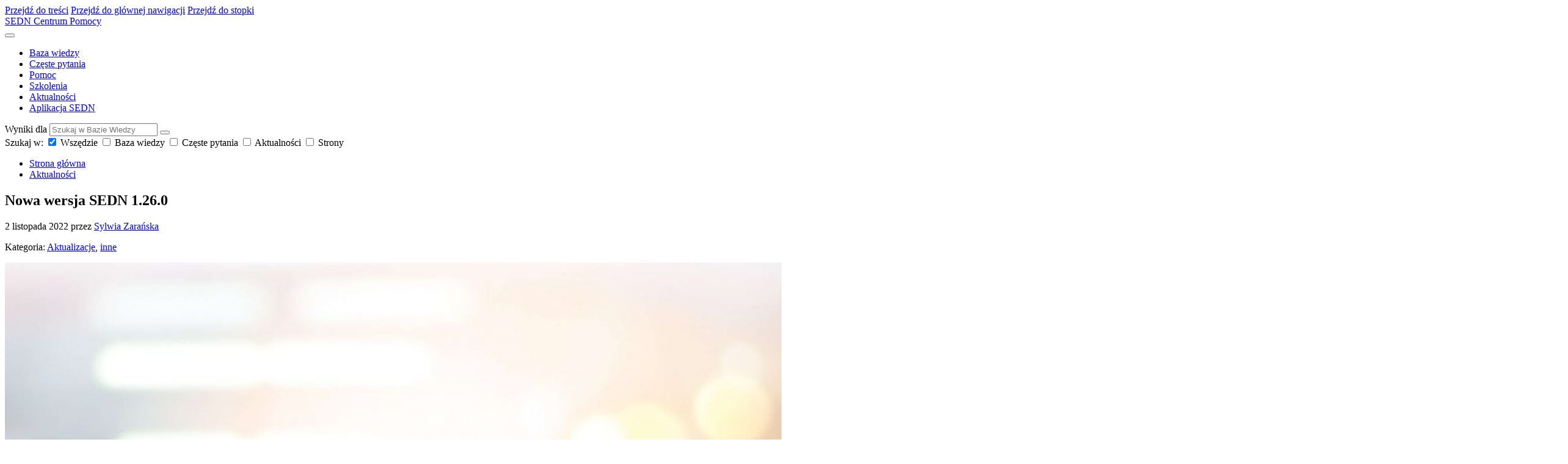

--- FILE ---
content_type: text/html; charset=UTF-8
request_url: https://sedn-cp.opi.org.pl/2022/11/02/nowa-wersja-sedn-1-26-0/
body_size: 10467
content:
<!DOCTYPE html>
<html lang="pl-PL" itemscope itemtype="https://schema.org/BlogPosting">
<head>
	<meta http-equiv="Content-Type" content="text/html; charset=UTF-8">
	<meta name="viewport" content="width=device-width, initial-scale=1.0">
	<link rel="pingback" href="https://sedn-cp.opi.org.pl/xmlrpc.php">
		<!-- Global site tag (gtag.js) - Google Analytics -->
<script async src="https://www.googletagmanager.com/gtag/js?id=G-3NM3RX1LN7"></script>
<script>
	window.dataLayer = window.dataLayer || [];
	function gtag() {dataLayer.push(arguments);}
	gtag('js', new Date());
	gtag('config', 'G-3NM3RX1LN7');
</script>
	<title>Nowa wersja SEDN 1.26.0 &#8211; SEDN Centrum Pomocy</title>
<meta name='robots' content='max-image-preview:large' />
<link rel="alternate" type="application/rss+xml" title="SEDN Centrum Pomocy &raquo; Kanał z wpisami" href="https://sedn-cp.opi.org.pl/feed/" />
<link rel="alternate" title="oEmbed (JSON)" type="application/json+oembed" href="https://sedn-cp.opi.org.pl/wp-json/oembed/1.0/embed?url=https%3A%2F%2Fsedn-cp.opi.org.pl%2F2022%2F11%2F02%2Fnowa-wersja-sedn-1-26-0%2F" />
<link rel="alternate" title="oEmbed (XML)" type="text/xml+oembed" href="https://sedn-cp.opi.org.pl/wp-json/oembed/1.0/embed?url=https%3A%2F%2Fsedn-cp.opi.org.pl%2F2022%2F11%2F02%2Fnowa-wersja-sedn-1-26-0%2F&#038;format=xml" />
<style id='wp-img-auto-sizes-contain-inline-css' type='text/css'>
img:is([sizes=auto i],[sizes^="auto," i]){contain-intrinsic-size:3000px 1500px}
/*# sourceURL=wp-img-auto-sizes-contain-inline-css */
</style>
<style id='classic-theme-styles-inline-css' type='text/css'>
/*! This file is auto-generated */
.wp-block-button__link{color:#fff;background-color:#32373c;border-radius:9999px;box-shadow:none;text-decoration:none;padding:calc(.667em + 2px) calc(1.333em + 2px);font-size:1.125em}.wp-block-file__button{background:#32373c;color:#fff;text-decoration:none}
/*# sourceURL=/wp-includes/css/classic-themes.min.css */
</style>
<link rel='stylesheet' id='contact-form-7-css' href='https://sedn-cp.opi.org.pl/wp-content/plugins/contact-form-7/includes/css/styles.css?ver=6.1.4' type='text/css' media='all' />
<link rel='stylesheet' id='sedn-style-css' href='https://sedn-cp.opi.org.pl/wp-content/themes/sedn-lore-child/style.css?ver=0.0.7.1749204048821' type='text/css' media='all' />
<link rel='stylesheet' id='opi-pib-forms-css-css' href='https://sedn-cp.opi.org.pl/wp-content/plugins/opi-pib-forms/assets/dist/css/main.css?ver=PLUGIN_VERSION.BUILDTIMESTAMP' type='text/css' media='all' />
<script type="text/javascript" src="https://sedn-cp.opi.org.pl/wp-includes/js/jquery/jquery.min.js?ver=3.7.1" id="jquery-core-js"></script>

<!-- OG: 3.3.8 --><link rel="image_src" href="https://sedn-cp.opi.org.pl/wp-content/uploads/2020/09/GettyImages-654100004-scaled.jpg"><meta name="msapplication-TileImage" content="https://sedn-cp.opi.org.pl/wp-content/uploads/2020/09/GettyImages-654100004-scaled.jpg">
<meta property="og:image" content="https://sedn-cp.opi.org.pl/wp-content/uploads/2020/09/GettyImages-654100004-scaled.jpg"><meta property="og:image:secure_url" content="https://sedn-cp.opi.org.pl/wp-content/uploads/2020/09/GettyImages-654100004-scaled.jpg"><meta property="og:image:width" content="2560"><meta property="og:image:height" content="1338"><meta property="og:image:alt" content="GettyImages-654100004"><meta property="og:image:type" content="image/jpeg"><meta property="og:description" content="27. października 2022 r. wdrożyliśmy w wersji SEDN 1.26.0 następujące zmiany: Dodano Monitoring ponownej oceny - Zadania A+;Dodano interfejs do funkcjonalności&nbsp;Wycofanie oceny eksperta. Wszystkie wersje SEDN opisane są&nbsp;tutaj."><meta property="og:type" content="article"><meta property="og:locale" content="pl_PL"><meta property="og:site_name" content="SEDN Centrum Pomocy"><meta property="og:title" content="Nowa wersja SEDN 1.26.0"><meta property="og:url" content="https://sedn-cp.opi.org.pl/2022/11/02/nowa-wersja-sedn-1-26-0/"><meta property="og:updated_time" content="2022-11-02T08:08:01+01:00">
<meta property="article:published_time" content="2022-11-02T07:08:01+00:00"><meta property="article:modified_time" content="2022-11-02T07:08:01+00:00"><meta property="article:section" content="Aktualizacje"><meta property="article:section" content="inne"><meta property="article:author:first_name" content="Sylwia"><meta property="article:author:last_name" content="Zarańska"><meta property="article:author:username" content="Sylwia Zarańska">
<meta property="twitter:partner" content="ogwp"><meta property="twitter:card" content="summary_large_image"><meta property="twitter:image" content="https://sedn-cp.opi.org.pl/wp-content/uploads/2020/09/GettyImages-654100004-scaled.jpg"><meta property="twitter:image:alt" content="GettyImages-654100004"><meta property="twitter:title" content="Nowa wersja SEDN 1.26.0"><meta property="twitter:description" content="27. października 2022 r. wdrożyliśmy w wersji SEDN 1.26.0 następujące zmiany: Dodano Monitoring ponownej oceny - Zadania A+;Dodano interfejs do funkcjonalności&nbsp;Wycofanie oceny eksperta...."><meta property="twitter:url" content="https://sedn-cp.opi.org.pl/2022/11/02/nowa-wersja-sedn-1-26-0/"><meta property="twitter:label1" content="Czas czytania"><meta property="twitter:data1" content="Mniej niż minuta">
<meta itemprop="image" content="https://sedn-cp.opi.org.pl/wp-content/uploads/2020/09/GettyImages-654100004-scaled.jpg"><meta itemprop="name" content="Nowa wersja SEDN 1.26.0"><meta itemprop="description" content="27. października 2022 r. wdrożyliśmy w wersji SEDN 1.26.0 następujące zmiany: Dodano Monitoring ponownej oceny - Zadania A+;Dodano interfejs do funkcjonalności&nbsp;Wycofanie oceny eksperta. Wszystkie wersje SEDN opisane są&nbsp;tutaj."><meta itemprop="datePublished" content="2022-11-02"><meta itemprop="dateModified" content="2022-11-02T07:08:01+00:00">
<meta property="profile:first_name" content="Sylwia"><meta property="profile:last_name" content="Zarańska"><meta property="profile:username" content="Sylwia Zarańska">
<!-- /OG -->

<link rel="canonical" href="https://sedn-cp.opi.org.pl/2022/11/02/nowa-wersja-sedn-1-26-0/" />
<link rel='shortlink' href='https://sedn-cp.opi.org.pl/?p=3638' />
<link rel="sitemap" type="application/xml" title="Mapa witryny" href="/wp-sitemap.xml" />
<link rel="icon" type="image/png" sizes="16x16" href="/wp-content/themes/sedn-lore-child/assets/images/icons/favicon/favicon-16x16.png?v=0.0.7.1749204048821" />
<link rel="icon" type="image/png" sizes="32x32" href="/wp-content/themes/sedn-lore-child/assets/images/icons/favicon/favicon-32x32.png?v=0.0.7.1749204048821" />
<link rel="icon" type="image/png" sizes="96x96" href="/wp-content/themes/sedn-lore-child/assets/images/icons/favicon/favicon-96x96.png?v=0.0.7.1749204048821" />
<link rel="apple-touch-icon" sizes="57x57" href="/wp-content/themes/sedn-lore-child/assets/images/icons/favicon/apple-icon-57x57.png?v=0.0.7.1749204048821" />
<link rel="apple-touch-icon" sizes="60x60" href="/wp-content/themes/sedn-lore-child/assets/images/icons/favicon/apple-icon-60x60.png?v=0.0.7.1749204048821" />
<link rel="apple-touch-icon" sizes="72x72" href="/wp-content/themes/sedn-lore-child/assets/images/icons/favicon/apple-icon-72x72.png?v=0.0.7.1749204048821" />
<link rel="apple-touch-icon" sizes="76x76" href="/wp-content/themes/sedn-lore-child/assets/images/icons/favicon/apple-icon-76x76.png?v=0.0.7.1749204048821" />
<link rel="apple-touch-icon" sizes="114x114" href="/wp-content/themes/sedn-lore-child/assets/images/icons/favicon/apple-icon-114x114.png?v=0.0.7.1749204048821" />
<link rel="apple-touch-icon" sizes="120x120" href="/wp-content/themes/sedn-lore-child/assets/images/icons/favicon/apple-icon-120x120.png?v=0.0.7.1749204048821" />
<link rel="apple-touch-icon" sizes="152x152" href="/wp-content/themes/sedn-lore-child/assets/images/icons/favicon/apple-icon-152x152.png?v=0.0.7.1749204048821" />
<link rel="apple-touch-icon" sizes="180x180" href="/wp-content/themes/sedn-lore-child/assets/images/icons/favicon/apple-icon-180x180.png?v=0.0.7.1749204048821" />
<link rel="apple-touch-icon" sizes="192x192" href="/wp-content/themes/sedn-lore-child/assets/images/icons/favicon/android-icon-192x192.png?v=0.0.7.1749204048821" />
<link rel="shortcut icon" href="/wp-content/themes/sedn-lore-child/assets/images/icons/favicon/favicon.ico?v=0.0.7.1749204048821" />
<link rel="mask-icon" href="/wp-content/themes/sedn-lore-child/assets/images/icons/favicon/safari-pinned-tab.svg?v=0.0.7.1749204048821" color="#5bbad5" />
<meta name="msapplication-TileColor" content="#2b5797">
<meta name="theme-color" content="#ffffff" />
<meta name="msapplication-TileImage" content="/wp-content/themes/sedn-lore-child/assets/images/icons/favicon/ms-icon-144x144.png?v=0.0.7.1749204048821" />
<link rel="manifest" href="/manifest.json" />
<meta name="format-detection" content="telephone=no" />
<meta name="msapplication-config" content="/browserconfig.xml" />
<style id='wp-block-list-inline-css' type='text/css'>
ol,ul{box-sizing:border-box}:root :where(.wp-block-list.has-background){padding:1.25em 2.375em}
/*# sourceURL=https://sedn-cp.opi.org.pl/wp-includes/blocks/list/style.min.css */
</style>
<style id='wp-block-paragraph-inline-css' type='text/css'>
.is-small-text{font-size:.875em}.is-regular-text{font-size:1em}.is-large-text{font-size:2.25em}.is-larger-text{font-size:3em}.has-drop-cap:not(:focus):first-letter{float:left;font-size:8.4em;font-style:normal;font-weight:100;line-height:.68;margin:.05em .1em 0 0;text-transform:uppercase}body.rtl .has-drop-cap:not(:focus):first-letter{float:none;margin-left:.1em}p.has-drop-cap.has-background{overflow:hidden}:root :where(p.has-background){padding:1.25em 2.375em}:where(p.has-text-color:not(.has-link-color)) a{color:inherit}p.has-text-align-left[style*="writing-mode:vertical-lr"],p.has-text-align-right[style*="writing-mode:vertical-rl"]{rotate:180deg}
/*# sourceURL=https://sedn-cp.opi.org.pl/wp-includes/blocks/paragraph/style.min.css */
</style>
<style id='global-styles-inline-css' type='text/css'>
:root{--wp--preset--aspect-ratio--square: 1;--wp--preset--aspect-ratio--4-3: 4/3;--wp--preset--aspect-ratio--3-4: 3/4;--wp--preset--aspect-ratio--3-2: 3/2;--wp--preset--aspect-ratio--2-3: 2/3;--wp--preset--aspect-ratio--16-9: 16/9;--wp--preset--aspect-ratio--9-16: 9/16;--wp--preset--color--black: #000000;--wp--preset--color--cyan-bluish-gray: #abb8c3;--wp--preset--color--white: #ffffff;--wp--preset--color--pale-pink: #f78da7;--wp--preset--color--vivid-red: #cf2e2e;--wp--preset--color--luminous-vivid-orange: #ff6900;--wp--preset--color--luminous-vivid-amber: #fcb900;--wp--preset--color--light-green-cyan: #7bdcb5;--wp--preset--color--vivid-green-cyan: #00d084;--wp--preset--color--pale-cyan-blue: #8ed1fc;--wp--preset--color--vivid-cyan-blue: #0693e3;--wp--preset--color--vivid-purple: #9b51e0;--wp--preset--gradient--vivid-cyan-blue-to-vivid-purple: linear-gradient(135deg,rgb(6,147,227) 0%,rgb(155,81,224) 100%);--wp--preset--gradient--light-green-cyan-to-vivid-green-cyan: linear-gradient(135deg,rgb(122,220,180) 0%,rgb(0,208,130) 100%);--wp--preset--gradient--luminous-vivid-amber-to-luminous-vivid-orange: linear-gradient(135deg,rgb(252,185,0) 0%,rgb(255,105,0) 100%);--wp--preset--gradient--luminous-vivid-orange-to-vivid-red: linear-gradient(135deg,rgb(255,105,0) 0%,rgb(207,46,46) 100%);--wp--preset--gradient--very-light-gray-to-cyan-bluish-gray: linear-gradient(135deg,rgb(238,238,238) 0%,rgb(169,184,195) 100%);--wp--preset--gradient--cool-to-warm-spectrum: linear-gradient(135deg,rgb(74,234,220) 0%,rgb(151,120,209) 20%,rgb(207,42,186) 40%,rgb(238,44,130) 60%,rgb(251,105,98) 80%,rgb(254,248,76) 100%);--wp--preset--gradient--blush-light-purple: linear-gradient(135deg,rgb(255,206,236) 0%,rgb(152,150,240) 100%);--wp--preset--gradient--blush-bordeaux: linear-gradient(135deg,rgb(254,205,165) 0%,rgb(254,45,45) 50%,rgb(107,0,62) 100%);--wp--preset--gradient--luminous-dusk: linear-gradient(135deg,rgb(255,203,112) 0%,rgb(199,81,192) 50%,rgb(65,88,208) 100%);--wp--preset--gradient--pale-ocean: linear-gradient(135deg,rgb(255,245,203) 0%,rgb(182,227,212) 50%,rgb(51,167,181) 100%);--wp--preset--gradient--electric-grass: linear-gradient(135deg,rgb(202,248,128) 0%,rgb(113,206,126) 100%);--wp--preset--gradient--midnight: linear-gradient(135deg,rgb(2,3,129) 0%,rgb(40,116,252) 100%);--wp--preset--font-size--small: 13px;--wp--preset--font-size--medium: 20px;--wp--preset--font-size--large: 36px;--wp--preset--font-size--x-large: 42px;--wp--preset--spacing--20: 0.44rem;--wp--preset--spacing--30: 0.67rem;--wp--preset--spacing--40: 1rem;--wp--preset--spacing--50: 1.5rem;--wp--preset--spacing--60: 2.25rem;--wp--preset--spacing--70: 3.38rem;--wp--preset--spacing--80: 5.06rem;--wp--preset--shadow--natural: 6px 6px 9px rgba(0, 0, 0, 0.2);--wp--preset--shadow--deep: 12px 12px 50px rgba(0, 0, 0, 0.4);--wp--preset--shadow--sharp: 6px 6px 0px rgba(0, 0, 0, 0.2);--wp--preset--shadow--outlined: 6px 6px 0px -3px rgb(255, 255, 255), 6px 6px rgb(0, 0, 0);--wp--preset--shadow--crisp: 6px 6px 0px rgb(0, 0, 0);}:where(.is-layout-flex){gap: 0.5em;}:where(.is-layout-grid){gap: 0.5em;}body .is-layout-flex{display: flex;}.is-layout-flex{flex-wrap: wrap;align-items: center;}.is-layout-flex > :is(*, div){margin: 0;}body .is-layout-grid{display: grid;}.is-layout-grid > :is(*, div){margin: 0;}:where(.wp-block-columns.is-layout-flex){gap: 2em;}:where(.wp-block-columns.is-layout-grid){gap: 2em;}:where(.wp-block-post-template.is-layout-flex){gap: 1.25em;}:where(.wp-block-post-template.is-layout-grid){gap: 1.25em;}.has-black-color{color: var(--wp--preset--color--black) !important;}.has-cyan-bluish-gray-color{color: var(--wp--preset--color--cyan-bluish-gray) !important;}.has-white-color{color: var(--wp--preset--color--white) !important;}.has-pale-pink-color{color: var(--wp--preset--color--pale-pink) !important;}.has-vivid-red-color{color: var(--wp--preset--color--vivid-red) !important;}.has-luminous-vivid-orange-color{color: var(--wp--preset--color--luminous-vivid-orange) !important;}.has-luminous-vivid-amber-color{color: var(--wp--preset--color--luminous-vivid-amber) !important;}.has-light-green-cyan-color{color: var(--wp--preset--color--light-green-cyan) !important;}.has-vivid-green-cyan-color{color: var(--wp--preset--color--vivid-green-cyan) !important;}.has-pale-cyan-blue-color{color: var(--wp--preset--color--pale-cyan-blue) !important;}.has-vivid-cyan-blue-color{color: var(--wp--preset--color--vivid-cyan-blue) !important;}.has-vivid-purple-color{color: var(--wp--preset--color--vivid-purple) !important;}.has-black-background-color{background-color: var(--wp--preset--color--black) !important;}.has-cyan-bluish-gray-background-color{background-color: var(--wp--preset--color--cyan-bluish-gray) !important;}.has-white-background-color{background-color: var(--wp--preset--color--white) !important;}.has-pale-pink-background-color{background-color: var(--wp--preset--color--pale-pink) !important;}.has-vivid-red-background-color{background-color: var(--wp--preset--color--vivid-red) !important;}.has-luminous-vivid-orange-background-color{background-color: var(--wp--preset--color--luminous-vivid-orange) !important;}.has-luminous-vivid-amber-background-color{background-color: var(--wp--preset--color--luminous-vivid-amber) !important;}.has-light-green-cyan-background-color{background-color: var(--wp--preset--color--light-green-cyan) !important;}.has-vivid-green-cyan-background-color{background-color: var(--wp--preset--color--vivid-green-cyan) !important;}.has-pale-cyan-blue-background-color{background-color: var(--wp--preset--color--pale-cyan-blue) !important;}.has-vivid-cyan-blue-background-color{background-color: var(--wp--preset--color--vivid-cyan-blue) !important;}.has-vivid-purple-background-color{background-color: var(--wp--preset--color--vivid-purple) !important;}.has-black-border-color{border-color: var(--wp--preset--color--black) !important;}.has-cyan-bluish-gray-border-color{border-color: var(--wp--preset--color--cyan-bluish-gray) !important;}.has-white-border-color{border-color: var(--wp--preset--color--white) !important;}.has-pale-pink-border-color{border-color: var(--wp--preset--color--pale-pink) !important;}.has-vivid-red-border-color{border-color: var(--wp--preset--color--vivid-red) !important;}.has-luminous-vivid-orange-border-color{border-color: var(--wp--preset--color--luminous-vivid-orange) !important;}.has-luminous-vivid-amber-border-color{border-color: var(--wp--preset--color--luminous-vivid-amber) !important;}.has-light-green-cyan-border-color{border-color: var(--wp--preset--color--light-green-cyan) !important;}.has-vivid-green-cyan-border-color{border-color: var(--wp--preset--color--vivid-green-cyan) !important;}.has-pale-cyan-blue-border-color{border-color: var(--wp--preset--color--pale-cyan-blue) !important;}.has-vivid-cyan-blue-border-color{border-color: var(--wp--preset--color--vivid-cyan-blue) !important;}.has-vivid-purple-border-color{border-color: var(--wp--preset--color--vivid-purple) !important;}.has-vivid-cyan-blue-to-vivid-purple-gradient-background{background: var(--wp--preset--gradient--vivid-cyan-blue-to-vivid-purple) !important;}.has-light-green-cyan-to-vivid-green-cyan-gradient-background{background: var(--wp--preset--gradient--light-green-cyan-to-vivid-green-cyan) !important;}.has-luminous-vivid-amber-to-luminous-vivid-orange-gradient-background{background: var(--wp--preset--gradient--luminous-vivid-amber-to-luminous-vivid-orange) !important;}.has-luminous-vivid-orange-to-vivid-red-gradient-background{background: var(--wp--preset--gradient--luminous-vivid-orange-to-vivid-red) !important;}.has-very-light-gray-to-cyan-bluish-gray-gradient-background{background: var(--wp--preset--gradient--very-light-gray-to-cyan-bluish-gray) !important;}.has-cool-to-warm-spectrum-gradient-background{background: var(--wp--preset--gradient--cool-to-warm-spectrum) !important;}.has-blush-light-purple-gradient-background{background: var(--wp--preset--gradient--blush-light-purple) !important;}.has-blush-bordeaux-gradient-background{background: var(--wp--preset--gradient--blush-bordeaux) !important;}.has-luminous-dusk-gradient-background{background: var(--wp--preset--gradient--luminous-dusk) !important;}.has-pale-ocean-gradient-background{background: var(--wp--preset--gradient--pale-ocean) !important;}.has-electric-grass-gradient-background{background: var(--wp--preset--gradient--electric-grass) !important;}.has-midnight-gradient-background{background: var(--wp--preset--gradient--midnight) !important;}.has-small-font-size{font-size: var(--wp--preset--font-size--small) !important;}.has-medium-font-size{font-size: var(--wp--preset--font-size--medium) !important;}.has-large-font-size{font-size: var(--wp--preset--font-size--large) !important;}.has-x-large-font-size{font-size: var(--wp--preset--font-size--x-large) !important;}
/*# sourceURL=global-styles-inline-css */
</style>
</head>

<body class="wp-singular post-template-default single single-post postid-3638 single-format-standard wp-theme-lore wp-child-theme-sedn-lore-child lsvr-accessibility">

	<!-- WRAPPER : begin -->
	<div id="wrapper">

		
		
	<a href="#main" class="accessibility-link accessibility-link--skip-to-content screen-reader-text">Przejdź do treści</a>

			<a href="#header-menu" class="accessibility-link accessibility-link--skip-to-nav screen-reader-text">Przejdź do głównej nawigacji</a>
	
	<a href="#footer" class="accessibility-link accessibility-link--skip-to-footer screen-reader-text">Przejdź do stopki</a>


		
		<!-- HEADER : begin -->
		<header id="header"  class="header--sticky  header--has-large-search">
			<div class="header__bg" >
				<div class="header__inner">

					
					<!-- HEADER NAVBAR : begin -->
<div class="header-navbar">
	<div class="lsvr-container">
		<div class="header-navbar__inner">

			
			
	<!-- HEADER BRANDING : begin -->
	<div class="header-branding">
		<div class="header-branding__inner">

			
			
				<!-- HEADER TITLE TAGLINE : begin -->
				<div class="header-title-tagline">

					
						<div class="header-title">
							<a href="https://sedn-cp.opi.org.pl/" class="header-title__link">
								SEDN Centrum Pomocy							</a>
						</div>

					
					
				</div>
				<!-- HEADER TITLE TAGLINE : end -->

			
		</div>
	</div>
	<!-- HEADER BRANDING : end -->


			
			<button id="header-navbar__toggle"
	class="header-navbar__toggle"
	type="button"
	title="Rozwiń menu"
	data-label-expand-popup="Rozwiń menu"
	data-label-collapse-popup="Zwiń menu"
	aria-controls="header-navbar__navigation"
    aria-haspopup="true"
    aria-expanded="false">
	<span class="header-navbar__toggle-icon" aria-hidden="true"></span>
</button>
			<div id="header-navbar__navigation"
				class="header-navbar__navigation"
				data-aria-labelledby="header-navbar__toggle">

            	<div class="header-mobile-languages">

					
				</div>

				
	<!-- HEADER MENU : begin -->
	<nav id="header-menu" class="header-menu"
        data-label-expand-popup="Rozwiń podmenu"
        data-label-collapse-popup="Zwiń podmenu"

					aria-label="Header Menu"
		>

	    <ul id="menu-header-menu" class="header-menu__list" role="menu">
			
			<li id="header-menu__item-2271"
			class="header-menu__item header-menu__item--level-0 menu-item menu-item-type-post_type menu-item-object-page menu-item-home header-menu__item--dropdown"
			role="presentation">

			<a href="https://sedn-cp.opi.org.pl/"
			   id="header-menu__item-link-2271"
			   class="header-menu__item-link header-menu__item-link--level-0"
			   role="menuitem"

				
								>

				
					<span class="menu-item-title">Baza wiedzy</span>
				
			</a>

			
			</li>

			
			
			<li id="header-menu__item-1306"
			class="header-menu__item header-menu__item--level-0 menu-item menu-item-type-post_type_archive menu-item-object-lsvr_faq header-menu__item--dropdown"
			role="presentation">

			<a href="https://sedn-cp.opi.org.pl/czeste-pytania/"
			   id="header-menu__item-link-1306"
			   class="header-menu__item-link header-menu__item-link--level-0"
			   role="menuitem"

				
								>

				
					<span class="menu-item-title">Częste pytania</span>
				
			</a>

			
			</li>

			
			
			<li id="header-menu__item-2272"
			class="header-menu__item header-menu__item--level-0 menu-item menu-item-type-custom menu-item-object-custom header-menu__item--dropdown"
			role="presentation">

			<a href="https://lil-helpdesk.opi.org.pl/#/login"
			   id="header-menu__item-link-2272"
			   class="header-menu__item-link header-menu__item-link--level-0"
			   role="menuitem"

				
								 target="_blank">

				
					<span class="menu-item-title">Pomoc</span>
				
			</a>

			
			</li>

			
			
			<li id="header-menu__item-1267"
			class="header-menu__item header-menu__item--level-0 menu-item menu-item-type-custom menu-item-object-custom header-menu__item--dropdown"
			role="presentation">

			<a href="https://szkolenia.opi.org.pl/#sedn"
			   id="header-menu__item-link-1267"
			   class="header-menu__item-link header-menu__item-link--level-0"
			   role="menuitem"

				
								 target="_blank">

				
					<span class="menu-item-title">Szkolenia</span>
				
			</a>

			
			</li>

			
			
			<li id="header-menu__item-1205"
			class="header-menu__item header-menu__item--level-0 menu-item menu-item-type-post_type menu-item-object-page current_page_parent header-menu__item--dropdown"
			role="presentation">

			<a href="https://sedn-cp.opi.org.pl/aktualnosci/"
			   id="header-menu__item-link-1205"
			   class="header-menu__item-link header-menu__item-link--level-0"
			   role="menuitem"

				
								>

				
					<span class="menu-item-title">Aktualności</span>
				
			</a>

			
			</li>

			
			
			<li id="header-menu__item-1270"
			class="header-menu__item header-menu__item--level-0 menu-item menu-item-type-custom menu-item-object-custom header-menu__item--dropdown"
			role="presentation">

			<a href="https://sedn.opi.org.pl/"
			   id="header-menu__item-link-1270"
			   class="header-menu__item-link header-menu__item-link--level-0"
			   role="menuitem"

				
								 target="_blank">

				
					<span class="menu-item-title">Aplikacja SEDN</span>
				
			</a>

			
			</li>

			</ul>
	</nav>
	<!-- HEADER MENU : end -->


				
				
			</div>

			
		</div>
	</div>
</div>
<!-- HEADER NAVBAR : end -->
					<div class="header-navbar__placeholder"></div>
					
	<!-- HEADER SEARCH : begin -->
	<div class="header-search">
		<div class="lsvr-container">
			<div class="header-search__inner">

				<!-- HEADER SEARCH FORM : begin -->
<form  class="header-search-form header-search-form--ajax header-search-form--has-search-filter header-search-form--has-rating header-search-form--rating-type-disable"	id="header-search-form-1"
	role="search"
	action="https://sedn-cp.opi.org.pl/"
	method="get">

	
	<div class="header-search-form__inner">

		<!-- HEADER SEARCH CONTENT : begin -->
		<div class="header-search-form__content">

			<!-- HEADER SEARCH INPUT WRAPPER : begin -->
			<div class="header-search-form__input-wrapper">

				<label class="screen-reader-text" for="header-search-form__input-1">
					Wyniki dla				</label>
				<input id="header-search-form__input-1"
					class="header-search-form__input"
					type="text" name="s" autocomplete="off"
					placeholder="Szukaj w Bazie Wiedzy"
					value=""
					aria-label="Pole wyszukiwania">

				<button class="header-search-form__submit" type="submit" title="Wyszukaj">
					<span class="header-search-form__submit-icon icon-search" aria-hidden="true"></span>
				</button>

				
					<div class="header-search-form__spinner c-spinner"></div>

				
			</div>
			<!-- HEADER SEARCH INPUT WRAPPER : end -->

			
				<!-- HEADER SEARCH PANEL : begin -->
				<div class="header-search-form__panel">
					<div class="header-search-form__panel-inner">

						
							<!-- HEADER SEARCH FILTER : begin -->
							<div class="header-search-form__filter">

								
									<span class="header-search-form__filter-title">Szukaj w:</span>

								
								<label class="header-search-form__filter-label header-search-form__filter-label--active header-search-form__filter-label--any"
									for="header-search-filter-any-1">
									<input type="checkbox" class="header-search-form__filter-checkbox header-search-form__filter-checkbox--any"
										id="header-search-filter-any-1"
										name="search-filter[]"
										value="any"
										 checked="checked">
										Wszędzie								</label>

								
									<label class="header-search-form__filter-label header-search-form__filter-label--lsvr_kba"
										for="header-search-filter-lsvr_kba-1">
										<input type="checkbox" class="header-search-form__filter-checkbox"
											id="header-search-filter-lsvr_kba-1"
											name="search-filter[]"
											value="lsvr_kba"
											>
											Baza wiedzy									</label>

								
									<label class="header-search-form__filter-label header-search-form__filter-label--lsvr_faq"
										for="header-search-filter-lsvr_faq-1">
										<input type="checkbox" class="header-search-form__filter-checkbox"
											id="header-search-filter-lsvr_faq-1"
											name="search-filter[]"
											value="lsvr_faq"
											>
											Częste pytania									</label>

								
									<label class="header-search-form__filter-label header-search-form__filter-label--post"
										for="header-search-filter-post-1">
										<input type="checkbox" class="header-search-form__filter-checkbox"
											id="header-search-filter-post-1"
											name="search-filter[]"
											value="post"
											>
											Aktualności									</label>

								
									<label class="header-search-form__filter-label header-search-form__filter-label--page"
										for="header-search-filter-page-1">
										<input type="checkbox" class="header-search-form__filter-checkbox"
											id="header-search-filter-page-1"
											name="search-filter[]"
											value="page"
											>
											Strony									</label>

								
							</div>
							<!-- HEADER SEARCH FILTER : end -->

						
					</div>
				</div>
				<!-- HEADER SEARCH PANEL : end -->

			
		</div>
		<!-- HEADER SEARCH CONTENT : end -->

		
	</div>
</form>
<!-- HEADER SEARCH FORM : end -->
			</div>
		</div>
	</div>
	<!-- HEADER SEARCH : end -->


					
				</div>
			</div>



		</header>

		
		<!-- CORE : begin -->
		<div id="core" >
			<div class="core__inner">

<!-- CORE COLUMNS : begin -->
<div class="core__columns">
	<div class="core__columns-inner">
		<div class="lsvr-container">
			<div class="core__columns-bg">

				
					<div class="lsvr-grid">

						<div class="core__columns-main core__columns-main--right lsvr-grid__col lsvr-grid__col--span-8 lsvr-grid__col--push-4">

				
				<!-- MAIN : begin -->
				<main id="main">
					<div class="main__inner">
<!-- POST SINGLE : begin -->
<div class="blog-post-page post-single blog-post-single">

	
		<!-- POST : begin -->
		<article class="post post-3638 type-post status-publish format-standard has-post-thumbnail hentry category-aktualizacje category-inne">
			<div class="post__inner">

				<!-- MAIN HEADER : begin -->
				<header class="main__header">
					<div class="main__header-inner">

						
	
	<!-- BREADCRUMBS : begin -->
	<div class="breadcrumbs">
		<div class="breadcrumbs__inner">

			
			<nav class="breadcrumbs__nav" aria-label="Okruszki">
				<ul class="breadcrumbs__list">

					
						<li class="breadcrumbs__item">
							<span class="breadcrumbs__item-decor" aria-hidden="true"></span>
							<a href="https://sedn-cp.opi.org.pl/" class="breadcrumbs__link">Strona główna</a>
						</li>

					
						<li class="breadcrumbs__item">
							<span class="breadcrumbs__item-decor" aria-hidden="true"></span>
							<a href="https://sedn-cp.opi.org.pl/aktualnosci/" class="breadcrumbs__link">Aktualności</a>
						</li>

					
				</ul>
			</nav>

			
			<!-- BREADCRUMBS META DATA : begin -->
			<script type="application/ld+json">
			{
				"@context": "http://schema.org",
				"@type": "BreadcrumbList",
				"itemListElement" : [
										{
						"@type": "ListItem",
						"position": 1,
						"item": {
							"@id": "https://sedn-cp.opi.org.pl/",
							"name": "Strona główna"
						}
					},										{
						"@type": "ListItem",
						"position": 2,
						"item": {
							"@id": "https://sedn-cp.opi.org.pl/aktualnosci/",
							"name": "Aktualności"
						}
					}									]
			}
			</script>
			<!-- BREADCRUMBS META DATA : end -->

		
		</div>
	</div>
	<!-- BREADCRUMBS : end -->

	

						<h1 class="main__header-title">
							Nowa wersja SEDN 1.26.0						</h1>

						<!-- POST DATE : begin -->
						<p class="post__date">

							<span class="post__date-published-wrapper">

								<span class="post__date-published">
									2 listopada 2022								</span>

								
									<span class="post__date-author">
										przez <a href="https://sedn-cp.opi.org.pl/author/szaranska/" class="post__date-author-link" rel="author">Sylwia Zarańska</a>									</span>

								
							</span>

						</p>
						<!-- POST DATE : end -->

						
							<!-- POST META : begin -->
							<p class="post__meta">

								
									<span class="post__meta-item post__meta-item--categories">
										<span class="post__meta-item-icon" aria-hidden="true"></span>
										<span class="screen-reader-text">Kategoria:</span>
										
					<span class="post__terms post__terms--category">
						<a href="https://sedn-cp.opi.org.pl/kategoria/aktualizacje/" class="post__term-link">Aktualizacje</a>, <a href="https://sedn-cp.opi.org.pl/kategoria/inne/" class="post__term-link">inne</a>					</span>

													</span>

								
								
							</p>
							<!-- POST META : end -->

						
					</div>
				</header>
				<!-- MAIN HEADER : end -->

				
					<!-- POST THUMBNAIL : begin -->
					<p class="post__thumbnail">
						<img width="2560" height="1338" src="https://sedn-cp.opi.org.pl/wp-content/uploads/2020/09/GettyImages-654100004-scaled.jpg" class="attachment-post-thumbnail size-post-thumbnail wp-post-image" alt="" decoding="async" fetchpriority="high" srcset="https://sedn-cp.opi.org.pl/wp-content/uploads/2020/09/GettyImages-654100004-scaled.jpg 2560w, https://sedn-cp.opi.org.pl/wp-content/uploads/2020/09/GettyImages-654100004-300x157.jpg 300w, https://sedn-cp.opi.org.pl/wp-content/uploads/2020/09/GettyImages-654100004-1024x535.jpg 1024w, https://sedn-cp.opi.org.pl/wp-content/uploads/2020/09/GettyImages-654100004-768x401.jpg 768w, https://sedn-cp.opi.org.pl/wp-content/uploads/2020/09/GettyImages-654100004-1536x803.jpg 1536w, https://sedn-cp.opi.org.pl/wp-content/uploads/2020/09/GettyImages-654100004-2048x1070.jpg 2048w" sizes="(max-width: 2560px) 100vw, 2560px" />					</p>
					<!-- POST THUMBNAIL : end -->

				
				<!-- POST CONTENT : begin -->
				<div class="post__content">
					<p>27. października 2022&nbsp;r. wdrożyliśmy w&nbsp;wersji SEDN 1.26.0 następujące zmiany: </p>



<ul class="wp-block-list"><li>Dodano Monitoring ponownej oceny &#8211; Zadania A+;</li><li>Dodano interfejs do&nbsp;funkcjonalności&nbsp;Wycofanie oceny eksperta.</li></ul>



<p>Wszystkie wersje SEDN opisane są&nbsp;<a href="https://sedn-cp.opi.org.pl/baza-wiedzy/informacje-o-zmianach-w-aplikacji-sedn/">tutaj.</a></p>				</div>
				<!-- POST CONTENT : end -->

				
				
				
				
				
	<!-- POST NAVIGATION : begin -->
	<div class="post-navigation">
		<ul class="post-navigation__list">

			
				<!-- PREVIOUS POST : begin -->
				<li class="post-navigation__prev
				 post-navigation__prev--has-thumb				">
					<div class="post-navigation__prev-inner">

													<a href="https://sedn-cp.opi.org.pl/2022/10/17/nowe-wersje-sedn-1-23-0-1-24-0-i-1-25-0/"
								class="post-navigation__thumb-link">
								<img class="post-navigation__thumb"
									src="https://sedn-cp.opi.org.pl/wp-content/uploads/2020/09/GettyImages-628166856-150x150.jpg"
									alt="Nowe wersje SEDN 1.23.0, 1.24.0 i 1.25.0">
							</a>
						
						<h6 class="post-navigation__title">
							<a href="https://sedn-cp.opi.org.pl/2022/10/17/nowe-wersje-sedn-1-23-0-1-24-0-i-1-25-0/"
								class="post-navigation__title-link">
								Poprzedni							</a>
						</h6>

						<a href="https://sedn-cp.opi.org.pl/2022/10/17/nowe-wersje-sedn-1-23-0-1-24-0-i-1-25-0/"
							class="post-navigation__link">
							Nowe wersje SEDN 1.23.0, 1.24.0 i 1.25.0						</a>

					</div>
				</li>
				<!-- PREVIOUS POST : end -->

			
			
				<!-- NEXT POST : begin -->
				<li class="post-navigation__next
				 post-navigation__next--has-thumb				">
					<div class="post-navigation__next-inner">

													<a href="https://sedn-cp.opi.org.pl/2022/11/30/nowa-wersja-sedn-1-28-0/"
								class="post-navigation__thumb-link">
								<img class="post-navigation__thumb"
									src="https://sedn-cp.opi.org.pl/wp-content/uploads/2020/09/GettyImages-802777572-150x150.jpg"
									alt="Nowa wersja SEDN 1.28.0">
							</a>
						
						<h6 class="post-navigation__title">
							<a href="https://sedn-cp.opi.org.pl/2022/11/30/nowa-wersja-sedn-1-28-0/"
								class="post-navigation__title-link">
								Następny							</a>
						</h6>

						<a href="https://sedn-cp.opi.org.pl/2022/11/30/nowa-wersja-sedn-1-28-0/"
							class="post-navigation__link">
							Nowa wersja SEDN 1.28.0						</a>

					</div>
				</li>
				<!-- NEXT POST : end -->

			
		</ul>
	</div>
	<!-- POST NAVIGATION : end -->


				
			<script type="application/ld+json">
			{
				"@context" : "http://schema.org",
				"@type" : "NewsArticle",
				"headline": "Nowa wersja SEDN 1.26.0",
				"url" : "https://sedn-cp.opi.org.pl/2022/11/02/nowa-wersja-sedn-1-26-0/",
				"mainEntityOfPage" : "https://sedn-cp.opi.org.pl/2022/11/02/nowa-wersja-sedn-1-26-0/",
			 	"datePublished": "2022-11-02T08:08:01+01:00",
			 	"dateModified": "2022-11-02T08:08:01+01:00",
			 	"description": "27. października 2022&nbsp;r. wdrożyliśmy w&nbsp;wersji SEDN 1.26.0 następujące zmiany: Dodano Monitoring ponownej oceny &#8211; Zadania A+; Dodano interfejs do&nbsp;funkcjonalności&nbsp;Wycofanie oceny eksperta. Wszystkie wersje SEDN opisane są&nbsp;tutaj.",
			 	"author": {
			 		"@type" : "person",
			 		"name" : "Sylwia Zarańska",
			 		"url" : ""
			 	},
			 	"publisher" : {
			 		"@id" : "https://sedn-cp.opi.org.pl#WebSitePublisher"
			 	}

			 	
							 	,"image": {
			 		"@type" : "ImageObject",
			 		"url" : "https://sedn-cp.opi.org.pl/wp-content/uploads/2020/09/GettyImages-654100004-scaled.jpg",
			 		"width" : "2560",
			 		"height" : "1338",
			 		"thumbnailUrl" : "https://sedn-cp.opi.org.pl/wp-content/uploads/2020/09/GettyImages-654100004-150x150.jpg"
			 	}
			 	
			}
			</script>

		
			</div>
		</article>
		<!-- POST : end -->

	    
	
</div>
<!-- POST SINGLE : end -->

					</div>
				</main>
				<!-- MAIN : end -->

									</div>

					
						<div class="core__columns-sidebar core__columns-sidebar--left lsvr-grid__col lsvr-grid__col--span-4 lsvr-grid__col--pull-8">

					
						
	<!-- SIDEBAR : begin -->
	<aside id="sidebar">
		<div class="sidebar__inner">

			<div id="categories-3" class="widget widget_categories"><div class="widget__inner"><h3 class="widget__title">Kategorie</h3>
			<ul>
					<li class="cat-item cat-item-102"><a href="https://sedn-cp.opi.org.pl/kategoria/aktualizacje/">Aktualizacje</a> (58)
</li>
	<li class="cat-item cat-item-12"><a href="https://sedn-cp.opi.org.pl/kategoria/inne/">inne</a> (76)
</li>
	<li class="cat-item cat-item-124"><a href="https://sedn-cp.opi.org.pl/kategoria/szkolenia/">Szkolenia</a> (9)
</li>
	<li class="cat-item cat-item-1"><a href="https://sedn-cp.opi.org.pl/kategoria/wazne/">Ważne</a> (16)
</li>
			</ul>

			</div></div><div id="archives-2" class="widget widget_archive"><div class="widget__inner"><h3 class="widget__title">Archiwa</h3>
			<ul>
					<li><a href='https://sedn-cp.opi.org.pl/2024/12/'>grudzień 2024</a></li>
	<li><a href='https://sedn-cp.opi.org.pl/2023/03/'>marzec 2023</a></li>
	<li><a href='https://sedn-cp.opi.org.pl/2022/12/'>grudzień 2022</a></li>
	<li><a href='https://sedn-cp.opi.org.pl/2022/11/'>listopad 2022</a></li>
	<li><a href='https://sedn-cp.opi.org.pl/2022/10/'>październik 2022</a></li>
	<li><a href='https://sedn-cp.opi.org.pl/2022/09/'>wrzesień 2022</a></li>
	<li><a href='https://sedn-cp.opi.org.pl/2022/08/'>sierpień 2022</a></li>
	<li><a href='https://sedn-cp.opi.org.pl/2022/07/'>lipiec 2022</a></li>
	<li><a href='https://sedn-cp.opi.org.pl/2022/06/'>czerwiec 2022</a></li>
	<li><a href='https://sedn-cp.opi.org.pl/2022/05/'>maj 2022</a></li>
	<li><a href='https://sedn-cp.opi.org.pl/2022/04/'>kwiecień 2022</a></li>
	<li><a href='https://sedn-cp.opi.org.pl/2022/03/'>marzec 2022</a></li>
	<li><a href='https://sedn-cp.opi.org.pl/2022/02/'>luty 2022</a></li>
	<li><a href='https://sedn-cp.opi.org.pl/2022/01/'>styczeń 2022</a></li>
	<li><a href='https://sedn-cp.opi.org.pl/2021/12/'>grudzień 2021</a></li>
	<li><a href='https://sedn-cp.opi.org.pl/2021/11/'>listopad 2021</a></li>
	<li><a href='https://sedn-cp.opi.org.pl/2021/10/'>październik 2021</a></li>
	<li><a href='https://sedn-cp.opi.org.pl/2021/09/'>wrzesień 2021</a></li>
	<li><a href='https://sedn-cp.opi.org.pl/2021/08/'>sierpień 2021</a></li>
	<li><a href='https://sedn-cp.opi.org.pl/2021/07/'>lipiec 2021</a></li>
	<li><a href='https://sedn-cp.opi.org.pl/2021/06/'>czerwiec 2021</a></li>
	<li><a href='https://sedn-cp.opi.org.pl/2021/05/'>maj 2021</a></li>
	<li><a href='https://sedn-cp.opi.org.pl/2021/04/'>kwiecień 2021</a></li>
	<li><a href='https://sedn-cp.opi.org.pl/2021/03/'>marzec 2021</a></li>
	<li><a href='https://sedn-cp.opi.org.pl/2021/02/'>luty 2021</a></li>
	<li><a href='https://sedn-cp.opi.org.pl/2021/01/'>styczeń 2021</a></li>
	<li><a href='https://sedn-cp.opi.org.pl/2020/09/'>wrzesień 2020</a></li>
			</ul>

			</div></div><div id="categories-2" class="widget widget_categories"><div class="widget__inner"><h3 class="widget__title">Kategorie</h3>
			<ul>
					<li class="cat-item cat-item-102"><a href="https://sedn-cp.opi.org.pl/kategoria/aktualizacje/">Aktualizacje</a>
</li>
	<li class="cat-item cat-item-12"><a href="https://sedn-cp.opi.org.pl/kategoria/inne/">inne</a>
</li>
	<li class="cat-item cat-item-124"><a href="https://sedn-cp.opi.org.pl/kategoria/szkolenia/">Szkolenia</a>
</li>
	<li class="cat-item cat-item-1"><a href="https://sedn-cp.opi.org.pl/kategoria/wazne/">Ważne</a>
</li>
			</ul>

			</div></div><div id="meta-2" class="widget widget_meta"><div class="widget__inner"><h3 class="widget__title">Meta</h3>
		<ul>
						<li><a href="https://sedn-cp.opi.org.pl/wp-login.php">Zaloguj się</a></li>
			<li><a href="https://sedn-cp.opi.org.pl/feed/">Kanał wpisów</a></li>
			<li><a href="https://sedn-cp.opi.org.pl/comments/feed/">Kanał komentarzy</a></li>

			<li><a href="https://pl.wordpress.org/">WordPress.org</a></li>
		</ul>

		</div></div>
		</div>
	</aside>
	<!-- SIDEBAR : end -->


					</div>
				</div>
				
			</div>
		</div>
	</div>
</div>
<!-- CORE COLUMNS : end -->
		</div>
	</div>
	<!-- CORE : end -->

	
	<!-- FOOTER : begin -->
	<footer id="footer" >
		<div class="footer__inner">

			
			
				<div class="footer-top">
					<div class="lsvr-container">
						<div class="footer-top__inner">

							

	<!-- FOOTER MENU : begin -->
	<nav class="footer-menu"

					aria-label="Footer Menu"
		>

	    <ul id="menu-footer-menu" class="footer-menu__list" role="menu"><li id="menu-item-1250" class="menu-item menu-item-type-post_type menu-item-object-page menu-item-1250"><a href="https://sedn-cp.opi.org.pl/deklaracja-dostepnosci-systemu-ewaluacji-dorobku-naukowego/">Deklaracja dostępności</a></li>
<li id="menu-item-1495" class="menu-item menu-item-type-post_type menu-item-object-page menu-item-1495"><a href="https://sedn-cp.opi.org.pl/podstawy-prawne/">Podstawy Prawne</a></li>
</ul>
	</nav>
	<!-- FOOTER MENU : end -->



							


						</div>
					</div>
				</div>

			
			
			
			
			
	<div class="footer-bottom">
		<div class="lsvr-container">
			<div class="footer-bottom__inner">

				
					<!-- FOOTER TEXT : begin -->
					<div class="footer-text">
						<p>© 2020 SEDN</p>
					</div>
					<!-- FOOTER TEXT : end -->

				
				
					<a href="#top" class="footer-scroll-top" title="Powrót do góry">
						<span class="footer-scroll-top__icon" aria-hidden="true"></span>
					</a>

				
			</div>
		</div>
	</div>


			
		</div>
	</footer>
	<!-- FOOTER : end -->

	
</div>
<!-- WRAPPER : end -->

<script type="speculationrules">
{"prefetch":[{"source":"document","where":{"and":[{"href_matches":"/*"},{"not":{"href_matches":["/wp-*.php","/wp-admin/*","/wp-content/uploads/*","/wp-content/*","/wp-content/plugins/*","/wp-content/themes/sedn-lore-child/*","/wp-content/themes/lore/*","/*\\?(.+)"]}},{"not":{"selector_matches":"a[rel~=\"nofollow\"]"}},{"not":{"selector_matches":".no-prefetch, .no-prefetch a"}}]},"eagerness":"conservative"}]}
</script>

			
			<script type="application/ld+json">
			{
				"@context" : "http://schema.org",
				"@type" : "WebSite",
				"name" : "SEDN Centrum Pomocy",
				"url" : "https://sedn-cp.opi.org.pl",
				"description" : "",
			 	"publisher" : {

			 		"@id" : "https://sedn-cp.opi.org.pl#WebSitePublisher",
			 		"@type" : "Organization",
			 		"name" : "SEDN Centrum Pomocy",
			 		"url" : "https://sedn-cp.opi.org.pl"

					
			 		
					
			 	},
			 	"potentialAction": {
			    	"@type" : "SearchAction",
			    	"target" : "https://sedn-cp.opi.org.pl/?s={search_term}",
			    	"query-input": "required name=search_term"
			    }
			}
			</script>

		<script type="text/html" id="tmpl-opi-pib-form-template"><div id="opi-pib-forms-popup" class="opi-pib-form" data-url="https://sedn-cp.opi.org.pl"><input type="hidden" id="opi_pib_form_submit_data_id" name="opi_pib_form_submit_data_id" value="bb75614ff3" /><div class="opi-pib-form__form" data-id="0" data-form="1" data-time="120" data-page="3638" data-once="false"><button class="opi-pib-form__close" data-id="0" aria-label="Zamknij"><svg width="14" height="14" aria-hidden="true" viewBox="0 0 14 14" fill="none" xmlns="http://www.w3.org/2000/svg"><path d="M14 1.41L12.59 0L7 5.59L1.41 0L0 1.41L5.59 7L0 12.59L1.41 14L7 8.41L12.59 14L14 12.59L8.41 7L14 1.41Z" fill="black"/></svg></button><div id="opi-pib-form-header" class="opi-pib-form__header opi-pib-form__header--border-bottom"><h1 class="opi-pib-form__title">Czy artykuł okazał się pomocny?</h1></div><div class="opi-pib-form__questions"><div class="opi-pib-form__question" data-form="smile" data-id="1">	<div class="opi-pib-forms-smile">

		
		<div>
			<div class="opi-pib-forms-smile__container">
							<div>
					<input
					answer
					id="answer-smile-0"
					class="opi-pib-forms-smile__select"
					name="answer-smile"
					type="radio"
					value="Tak"
					>
					<label
					class="opi-pib-forms-smile__label"
					for="answer-smile-0"
					aria-label="Tak"
					>
					<img
						class="opi-pib-forms-smile__image"
						src="https://sedn-cp.opi.org.pl/wp-content/plugins/opi-pib-forms/assets/img/smile-1.svg"
						alt=""
					>
					</label>
				</div>
							<div>
					<input
					answer
					id="answer-smile-1"
					class="opi-pib-forms-smile__select"
					name="answer-smile"
					type="radio"
					value="Neutralnie"
					>
					<label
					class="opi-pib-forms-smile__label"
					for="answer-smile-1"
					aria-label="Neutralnie"
					>
					<img
						class="opi-pib-forms-smile__image"
						src="https://sedn-cp.opi.org.pl/wp-content/plugins/opi-pib-forms/assets/img/smile-3.svg"
						alt=""
					>
					</label>
				</div>
							<div>
					<input
					answer
					id="answer-smile-2"
					class="opi-pib-forms-smile__select"
					name="answer-smile"
					type="radio"
					value="Nie"
					>
					<label
					class="opi-pib-forms-smile__label"
					for="answer-smile-2"
					aria-label="Nie"
					>
					<img
						class="opi-pib-forms-smile__image"
						src="https://sedn-cp.opi.org.pl/wp-content/plugins/opi-pib-forms/assets/img/smile-5.svg"
						alt=""
					>
					</label>
				</div>
						</div>
			<p error class="opi-pib-forms-smile__error-message">Uzupełnij to pole</p>
		</div>

	</div>
		</div></div><div class="opi-pib-form__submit-wrapper"><button class="opi-pib-form__submit" data-id="0" type="button">Oceń nas</button></div></div></div></script><script type="text/javascript" src="https://sedn-cp.opi.org.pl/wp-includes/js/dist/hooks.min.js?ver=dd5603f07f9220ed27f1" id="wp-hooks-js"></script>
<script type="text/javascript" src="https://sedn-cp.opi.org.pl/wp-includes/js/dist/i18n.min.js?ver=c26c3dc7bed366793375" id="wp-i18n-js"></script>
<script type="text/javascript" id="wp-i18n-js-after">
/* <![CDATA[ */
wp.i18n.setLocaleData( { 'text direction\u0004ltr': [ 'ltr' ] } );
//# sourceURL=wp-i18n-js-after
/* ]]> */
</script>
<script type="text/javascript" src="https://sedn-cp.opi.org.pl/wp-content/plugins/contact-form-7/includes/swv/js/index.js?ver=6.1.4" id="swv-js"></script>
<script type="text/javascript" id="contact-form-7-js-translations">
/* <![CDATA[ */
( function( domain, translations ) {
	var localeData = translations.locale_data[ domain ] || translations.locale_data.messages;
	localeData[""].domain = domain;
	wp.i18n.setLocaleData( localeData, domain );
} )( "contact-form-7", {"translation-revision-date":"2025-12-11 12:03:49+0000","generator":"GlotPress\/4.0.3","domain":"messages","locale_data":{"messages":{"":{"domain":"messages","plural-forms":"nplurals=3; plural=(n == 1) ? 0 : ((n % 10 >= 2 && n % 10 <= 4 && (n % 100 < 12 || n % 100 > 14)) ? 1 : 2);","lang":"pl"},"This contact form is placed in the wrong place.":["Ten formularz kontaktowy zosta\u0142 umieszczony w niew\u0142a\u015bciwym miejscu."],"Error:":["B\u0142\u0105d:"]}},"comment":{"reference":"includes\/js\/index.js"}} );
//# sourceURL=contact-form-7-js-translations
/* ]]> */
</script>
<script type="text/javascript" id="contact-form-7-js-before">
/* <![CDATA[ */
var wpcf7 = {
    "api": {
        "root": "https:\/\/sedn-cp.opi.org.pl\/wp-json\/",
        "namespace": "contact-form-7\/v1"
    }
};
//# sourceURL=contact-form-7-js-before
/* ]]> */
</script>
<script type="text/javascript" src="https://sedn-cp.opi.org.pl/wp-content/plugins/contact-form-7/includes/js/index.js?ver=6.1.4" id="contact-form-7-js"></script>
<script type="text/javascript" id="sedn-script-js-extra">
/* <![CDATA[ */
var lsvr_lore_ajax_search_var = {"url":"https://sedn-cp.opi.org.pl/wp-admin/admin-ajax.php","nonce":"fe5418f897"};
//# sourceURL=sedn-script-js-extra
/* ]]> */
</script>
<script type="text/javascript" src="https://sedn-cp.opi.org.pl/wp-content/themes/sedn-lore-child/assets/js/frontend.min.js?ver=0.0.7.1749204048821" id="sedn-script-js"></script>
<script type="text/javascript" src="https://sedn-cp.opi.org.pl/wp-includes/js/comment-reply.min.js?ver=6.9" id="comment-reply-js" async="async" data-wp-strategy="async" fetchpriority="low"></script>
<script type="text/javascript" src="https://sedn-cp.opi.org.pl/wp-includes/js/underscore.min.js?ver=1.13.7" id="underscore-js"></script>
<script type="text/javascript" id="wp-util-js-extra">
/* <![CDATA[ */
var _wpUtilSettings = {"ajax":{"url":"/wp-admin/admin-ajax.php"}};
//# sourceURL=wp-util-js-extra
/* ]]> */
</script>
<script type="text/javascript" src="https://sedn-cp.opi.org.pl/wp-includes/js/wp-util.min.js?ver=6.9" id="wp-util-js"></script>
<script type="text/javascript" src="https://sedn-cp.opi.org.pl/wp-content/plugins/opi-pib-forms/assets/dist/js/opi-pib-forms.min.js?ver=PLUGIN_VERSION.BUILDTIMESTAMP" id="opi-pib-forms-js-js"></script>

</body>
</html>